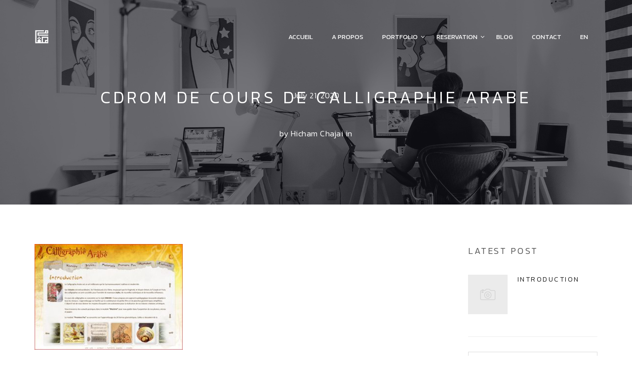

--- FILE ---
content_type: text/html; charset=UTF-8
request_url: https://www.coursdecalligraphie.com/demo-02/
body_size: 11708
content:
<!DOCTYPE html>
<html dir="ltr" lang="en-US"
	prefix="og: https://ogp.me/ns#" >
<head>
	<!-- Global site tag (gtag.js) - Google Analytics -->
<script async src="https://www.googletagmanager.com/gtag/js?id=UA-117372429-1"></script>
<script>
  window.dataLayer = window.dataLayer || [];
  function gtag(){dataLayer.push(arguments);}
  gtag('js', new Date());

  gtag('config', 'UA-117372429-1');
</script>
	<meta name="google-site-verification" content="uRbksis5BpEul2wJhZNfvr28IHQlbsVt8sZijeU6oMQ" />
  <meta charset="UTF-8">
  <meta name="viewport" content="width=device-width, initial-scale=1.0">
  <link rel="profile" href="http://gmpg.org/xfn/11">
	<link rel="pingback" href="https://www.coursdecalligraphie.com/xmlrpc.php">
      <link rel="apple-touch-icon" sizes="144x144" href="http://www.coursdecalligraphie.com/wp-content/uploads/2020/07/logo-white.png" />  <title>CDrom de cours de Calligraphie Arabe |</title>

		<!-- All in One SEO 4.3.2 - aioseo.com -->
		<meta name="description" content="CDrom de cours de Calligraphie Arabe" />
		<meta name="robots" content="max-image-preview:large" />
		<link rel="canonical" href="https://www.coursdecalligraphie.com/demo-02/" />
		<meta name="generator" content="All in One SEO (AIOSEO) 4.3.2 " />
		<meta property="og:locale" content="en_US" />
		<meta property="og:site_name" content="|" />
		<meta property="og:type" content="article" />
		<meta property="og:title" content="CDrom de cours de Calligraphie Arabe |" />
		<meta property="og:url" content="https://www.coursdecalligraphie.com/demo-02/" />
		<meta property="article:published_time" content="2020-07-21T09:04:03+00:00" />
		<meta property="article:modified_time" content="2020-07-31T12:02:35+00:00" />
		<meta name="twitter:card" content="summary" />
		<meta name="twitter:title" content="CDrom de cours de Calligraphie Arabe |" />
		<script type="application/ld+json" class="aioseo-schema">
			{"@context":"https:\/\/schema.org","@graph":[{"@type":"BreadcrumbList","@id":"https:\/\/www.coursdecalligraphie.com\/demo-02\/#breadcrumblist","itemListElement":[{"@type":"ListItem","@id":"https:\/\/www.coursdecalligraphie.com\/#listItem","position":1,"item":{"@type":"WebPage","@id":"https:\/\/www.coursdecalligraphie.com\/","name":"Home","description":"Apprendre la Calligraphie Arabe en pr\u00e9sentiel ou en ligne. Progr\u00e8s solides et rapides. Tous niveaux. Les d\u00e9butants sont bienvenus. Enseignement individualis\u00e9.","url":"https:\/\/www.coursdecalligraphie.com\/"},"nextItem":"https:\/\/www.coursdecalligraphie.com\/demo-02\/#listItem"},{"@type":"ListItem","@id":"https:\/\/www.coursdecalligraphie.com\/demo-02\/#listItem","position":2,"item":{"@type":"WebPage","@id":"https:\/\/www.coursdecalligraphie.com\/demo-02\/","name":"CDrom de cours de Calligraphie Arabe","description":"CDrom de cours de Calligraphie Arabe","url":"https:\/\/www.coursdecalligraphie.com\/demo-02\/"},"previousItem":"https:\/\/www.coursdecalligraphie.com\/#listItem"}]},{"@type":"ItemPage","@id":"https:\/\/www.coursdecalligraphie.com\/demo-02\/#itempage","url":"https:\/\/www.coursdecalligraphie.com\/demo-02\/","name":"CDrom de cours de Calligraphie Arabe |","description":"CDrom de cours de Calligraphie Arabe","inLanguage":"en-US","isPartOf":{"@id":"https:\/\/www.coursdecalligraphie.com\/#website"},"breadcrumb":{"@id":"https:\/\/www.coursdecalligraphie.com\/demo-02\/#breadcrumblist"},"author":{"@id":"https:\/\/www.coursdecalligraphie.com\/author\/chajairocketmail-com\/#author"},"creator":{"@id":"https:\/\/www.coursdecalligraphie.com\/author\/chajairocketmail-com\/#author"},"datePublished":"2020-07-21T09:04:03+00:00","dateModified":"2020-07-31T12:02:35+00:00"},{"@type":"Organization","@id":"https:\/\/www.coursdecalligraphie.com\/#organization","url":"https:\/\/www.coursdecalligraphie.com\/"},{"@type":"Person","@id":"https:\/\/www.coursdecalligraphie.com\/author\/chajairocketmail-com\/#author","url":"https:\/\/www.coursdecalligraphie.com\/author\/chajairocketmail-com\/","name":"Hicham Chajai","image":{"@type":"ImageObject","@id":"https:\/\/www.coursdecalligraphie.com\/demo-02\/#authorImage","url":"https:\/\/secure.gravatar.com\/avatar\/aaeefc733e0df99afc52abe3fddcbd5c?s=96&d=mm&r=g","width":96,"height":96,"caption":"Hicham Chajai"}},{"@type":"WebSite","@id":"https:\/\/www.coursdecalligraphie.com\/#website","url":"https:\/\/www.coursdecalligraphie.com\/","inLanguage":"en-US","publisher":{"@id":"https:\/\/www.coursdecalligraphie.com\/#organization"}}]}
		</script>
		<script type="text/javascript" >
			window.ga=window.ga||function(){(ga.q=ga.q||[]).push(arguments)};ga.l=+new Date;
			ga('create', "UA-117372429-1", 'auto');
			ga('send', 'pageview');
		</script>
		<script async src="https://www.google-analytics.com/analytics.js"></script>
		<!-- All in One SEO -->

<link rel='dns-prefetch' href='//platform-api.sharethis.com' />
<link rel='dns-prefetch' href='//fonts.googleapis.com' />
<link rel="alternate" type="application/rss+xml" title=" &raquo; Feed" href="https://www.coursdecalligraphie.com/feed/" />
<link rel="alternate" type="application/rss+xml" title=" &raquo; Comments Feed" href="https://www.coursdecalligraphie.com/comments/feed/" />
<link rel="alternate" type="application/rss+xml" title=" &raquo; CDrom de cours de Calligraphie Arabe Comments Feed" href="https://www.coursdecalligraphie.com/feed/?attachment_id=2781" />
<script type="text/javascript">
window._wpemojiSettings = {"baseUrl":"https:\/\/s.w.org\/images\/core\/emoji\/14.0.0\/72x72\/","ext":".png","svgUrl":"https:\/\/s.w.org\/images\/core\/emoji\/14.0.0\/svg\/","svgExt":".svg","source":{"concatemoji":"https:\/\/www.coursdecalligraphie.com\/wp-includes\/js\/wp-emoji-release.min.js?ver=6.1.9"}};
/*! This file is auto-generated */
!function(e,a,t){var n,r,o,i=a.createElement("canvas"),p=i.getContext&&i.getContext("2d");function s(e,t){var a=String.fromCharCode,e=(p.clearRect(0,0,i.width,i.height),p.fillText(a.apply(this,e),0,0),i.toDataURL());return p.clearRect(0,0,i.width,i.height),p.fillText(a.apply(this,t),0,0),e===i.toDataURL()}function c(e){var t=a.createElement("script");t.src=e,t.defer=t.type="text/javascript",a.getElementsByTagName("head")[0].appendChild(t)}for(o=Array("flag","emoji"),t.supports={everything:!0,everythingExceptFlag:!0},r=0;r<o.length;r++)t.supports[o[r]]=function(e){if(p&&p.fillText)switch(p.textBaseline="top",p.font="600 32px Arial",e){case"flag":return s([127987,65039,8205,9895,65039],[127987,65039,8203,9895,65039])?!1:!s([55356,56826,55356,56819],[55356,56826,8203,55356,56819])&&!s([55356,57332,56128,56423,56128,56418,56128,56421,56128,56430,56128,56423,56128,56447],[55356,57332,8203,56128,56423,8203,56128,56418,8203,56128,56421,8203,56128,56430,8203,56128,56423,8203,56128,56447]);case"emoji":return!s([129777,127995,8205,129778,127999],[129777,127995,8203,129778,127999])}return!1}(o[r]),t.supports.everything=t.supports.everything&&t.supports[o[r]],"flag"!==o[r]&&(t.supports.everythingExceptFlag=t.supports.everythingExceptFlag&&t.supports[o[r]]);t.supports.everythingExceptFlag=t.supports.everythingExceptFlag&&!t.supports.flag,t.DOMReady=!1,t.readyCallback=function(){t.DOMReady=!0},t.supports.everything||(n=function(){t.readyCallback()},a.addEventListener?(a.addEventListener("DOMContentLoaded",n,!1),e.addEventListener("load",n,!1)):(e.attachEvent("onload",n),a.attachEvent("onreadystatechange",function(){"complete"===a.readyState&&t.readyCallback()})),(e=t.source||{}).concatemoji?c(e.concatemoji):e.wpemoji&&e.twemoji&&(c(e.twemoji),c(e.wpemoji)))}(window,document,window._wpemojiSettings);
</script>
<style type="text/css">
img.wp-smiley,
img.emoji {
	display: inline !important;
	border: none !important;
	box-shadow: none !important;
	height: 1em !important;
	width: 1em !important;
	margin: 0 0.07em !important;
	vertical-align: -0.1em !important;
	background: none !important;
	padding: 0 !important;
}
</style>
	<link rel='stylesheet' id='sgr-css' href='https://www.coursdecalligraphie.com/wp-content/plugins/simple-google-recaptcha/sgr.css?ver=1678956487' type='text/css' media='all' />
<link rel='stylesheet' id='wp-block-library-css' href='https://www.coursdecalligraphie.com/wp-includes/css/dist/block-library/style.min.css?ver=6.1.9' type='text/css' media='all' />
<link rel='stylesheet' id='classic-theme-styles-css' href='https://www.coursdecalligraphie.com/wp-includes/css/classic-themes.min.css?ver=1' type='text/css' media='all' />
<style id='global-styles-inline-css' type='text/css'>
body{--wp--preset--color--black: #000000;--wp--preset--color--cyan-bluish-gray: #abb8c3;--wp--preset--color--white: #ffffff;--wp--preset--color--pale-pink: #f78da7;--wp--preset--color--vivid-red: #cf2e2e;--wp--preset--color--luminous-vivid-orange: #ff6900;--wp--preset--color--luminous-vivid-amber: #fcb900;--wp--preset--color--light-green-cyan: #7bdcb5;--wp--preset--color--vivid-green-cyan: #00d084;--wp--preset--color--pale-cyan-blue: #8ed1fc;--wp--preset--color--vivid-cyan-blue: #0693e3;--wp--preset--color--vivid-purple: #9b51e0;--wp--preset--gradient--vivid-cyan-blue-to-vivid-purple: linear-gradient(135deg,rgba(6,147,227,1) 0%,rgb(155,81,224) 100%);--wp--preset--gradient--light-green-cyan-to-vivid-green-cyan: linear-gradient(135deg,rgb(122,220,180) 0%,rgb(0,208,130) 100%);--wp--preset--gradient--luminous-vivid-amber-to-luminous-vivid-orange: linear-gradient(135deg,rgba(252,185,0,1) 0%,rgba(255,105,0,1) 100%);--wp--preset--gradient--luminous-vivid-orange-to-vivid-red: linear-gradient(135deg,rgba(255,105,0,1) 0%,rgb(207,46,46) 100%);--wp--preset--gradient--very-light-gray-to-cyan-bluish-gray: linear-gradient(135deg,rgb(238,238,238) 0%,rgb(169,184,195) 100%);--wp--preset--gradient--cool-to-warm-spectrum: linear-gradient(135deg,rgb(74,234,220) 0%,rgb(151,120,209) 20%,rgb(207,42,186) 40%,rgb(238,44,130) 60%,rgb(251,105,98) 80%,rgb(254,248,76) 100%);--wp--preset--gradient--blush-light-purple: linear-gradient(135deg,rgb(255,206,236) 0%,rgb(152,150,240) 100%);--wp--preset--gradient--blush-bordeaux: linear-gradient(135deg,rgb(254,205,165) 0%,rgb(254,45,45) 50%,rgb(107,0,62) 100%);--wp--preset--gradient--luminous-dusk: linear-gradient(135deg,rgb(255,203,112) 0%,rgb(199,81,192) 50%,rgb(65,88,208) 100%);--wp--preset--gradient--pale-ocean: linear-gradient(135deg,rgb(255,245,203) 0%,rgb(182,227,212) 50%,rgb(51,167,181) 100%);--wp--preset--gradient--electric-grass: linear-gradient(135deg,rgb(202,248,128) 0%,rgb(113,206,126) 100%);--wp--preset--gradient--midnight: linear-gradient(135deg,rgb(2,3,129) 0%,rgb(40,116,252) 100%);--wp--preset--duotone--dark-grayscale: url('#wp-duotone-dark-grayscale');--wp--preset--duotone--grayscale: url('#wp-duotone-grayscale');--wp--preset--duotone--purple-yellow: url('#wp-duotone-purple-yellow');--wp--preset--duotone--blue-red: url('#wp-duotone-blue-red');--wp--preset--duotone--midnight: url('#wp-duotone-midnight');--wp--preset--duotone--magenta-yellow: url('#wp-duotone-magenta-yellow');--wp--preset--duotone--purple-green: url('#wp-duotone-purple-green');--wp--preset--duotone--blue-orange: url('#wp-duotone-blue-orange');--wp--preset--font-size--small: 13px;--wp--preset--font-size--medium: 20px;--wp--preset--font-size--large: 36px;--wp--preset--font-size--x-large: 42px;--wp--preset--spacing--20: 0.44rem;--wp--preset--spacing--30: 0.67rem;--wp--preset--spacing--40: 1rem;--wp--preset--spacing--50: 1.5rem;--wp--preset--spacing--60: 2.25rem;--wp--preset--spacing--70: 3.38rem;--wp--preset--spacing--80: 5.06rem;}:where(.is-layout-flex){gap: 0.5em;}body .is-layout-flow > .alignleft{float: left;margin-inline-start: 0;margin-inline-end: 2em;}body .is-layout-flow > .alignright{float: right;margin-inline-start: 2em;margin-inline-end: 0;}body .is-layout-flow > .aligncenter{margin-left: auto !important;margin-right: auto !important;}body .is-layout-constrained > .alignleft{float: left;margin-inline-start: 0;margin-inline-end: 2em;}body .is-layout-constrained > .alignright{float: right;margin-inline-start: 2em;margin-inline-end: 0;}body .is-layout-constrained > .aligncenter{margin-left: auto !important;margin-right: auto !important;}body .is-layout-constrained > :where(:not(.alignleft):not(.alignright):not(.alignfull)){max-width: var(--wp--style--global--content-size);margin-left: auto !important;margin-right: auto !important;}body .is-layout-constrained > .alignwide{max-width: var(--wp--style--global--wide-size);}body .is-layout-flex{display: flex;}body .is-layout-flex{flex-wrap: wrap;align-items: center;}body .is-layout-flex > *{margin: 0;}:where(.wp-block-columns.is-layout-flex){gap: 2em;}.has-black-color{color: var(--wp--preset--color--black) !important;}.has-cyan-bluish-gray-color{color: var(--wp--preset--color--cyan-bluish-gray) !important;}.has-white-color{color: var(--wp--preset--color--white) !important;}.has-pale-pink-color{color: var(--wp--preset--color--pale-pink) !important;}.has-vivid-red-color{color: var(--wp--preset--color--vivid-red) !important;}.has-luminous-vivid-orange-color{color: var(--wp--preset--color--luminous-vivid-orange) !important;}.has-luminous-vivid-amber-color{color: var(--wp--preset--color--luminous-vivid-amber) !important;}.has-light-green-cyan-color{color: var(--wp--preset--color--light-green-cyan) !important;}.has-vivid-green-cyan-color{color: var(--wp--preset--color--vivid-green-cyan) !important;}.has-pale-cyan-blue-color{color: var(--wp--preset--color--pale-cyan-blue) !important;}.has-vivid-cyan-blue-color{color: var(--wp--preset--color--vivid-cyan-blue) !important;}.has-vivid-purple-color{color: var(--wp--preset--color--vivid-purple) !important;}.has-black-background-color{background-color: var(--wp--preset--color--black) !important;}.has-cyan-bluish-gray-background-color{background-color: var(--wp--preset--color--cyan-bluish-gray) !important;}.has-white-background-color{background-color: var(--wp--preset--color--white) !important;}.has-pale-pink-background-color{background-color: var(--wp--preset--color--pale-pink) !important;}.has-vivid-red-background-color{background-color: var(--wp--preset--color--vivid-red) !important;}.has-luminous-vivid-orange-background-color{background-color: var(--wp--preset--color--luminous-vivid-orange) !important;}.has-luminous-vivid-amber-background-color{background-color: var(--wp--preset--color--luminous-vivid-amber) !important;}.has-light-green-cyan-background-color{background-color: var(--wp--preset--color--light-green-cyan) !important;}.has-vivid-green-cyan-background-color{background-color: var(--wp--preset--color--vivid-green-cyan) !important;}.has-pale-cyan-blue-background-color{background-color: var(--wp--preset--color--pale-cyan-blue) !important;}.has-vivid-cyan-blue-background-color{background-color: var(--wp--preset--color--vivid-cyan-blue) !important;}.has-vivid-purple-background-color{background-color: var(--wp--preset--color--vivid-purple) !important;}.has-black-border-color{border-color: var(--wp--preset--color--black) !important;}.has-cyan-bluish-gray-border-color{border-color: var(--wp--preset--color--cyan-bluish-gray) !important;}.has-white-border-color{border-color: var(--wp--preset--color--white) !important;}.has-pale-pink-border-color{border-color: var(--wp--preset--color--pale-pink) !important;}.has-vivid-red-border-color{border-color: var(--wp--preset--color--vivid-red) !important;}.has-luminous-vivid-orange-border-color{border-color: var(--wp--preset--color--luminous-vivid-orange) !important;}.has-luminous-vivid-amber-border-color{border-color: var(--wp--preset--color--luminous-vivid-amber) !important;}.has-light-green-cyan-border-color{border-color: var(--wp--preset--color--light-green-cyan) !important;}.has-vivid-green-cyan-border-color{border-color: var(--wp--preset--color--vivid-green-cyan) !important;}.has-pale-cyan-blue-border-color{border-color: var(--wp--preset--color--pale-cyan-blue) !important;}.has-vivid-cyan-blue-border-color{border-color: var(--wp--preset--color--vivid-cyan-blue) !important;}.has-vivid-purple-border-color{border-color: var(--wp--preset--color--vivid-purple) !important;}.has-vivid-cyan-blue-to-vivid-purple-gradient-background{background: var(--wp--preset--gradient--vivid-cyan-blue-to-vivid-purple) !important;}.has-light-green-cyan-to-vivid-green-cyan-gradient-background{background: var(--wp--preset--gradient--light-green-cyan-to-vivid-green-cyan) !important;}.has-luminous-vivid-amber-to-luminous-vivid-orange-gradient-background{background: var(--wp--preset--gradient--luminous-vivid-amber-to-luminous-vivid-orange) !important;}.has-luminous-vivid-orange-to-vivid-red-gradient-background{background: var(--wp--preset--gradient--luminous-vivid-orange-to-vivid-red) !important;}.has-very-light-gray-to-cyan-bluish-gray-gradient-background{background: var(--wp--preset--gradient--very-light-gray-to-cyan-bluish-gray) !important;}.has-cool-to-warm-spectrum-gradient-background{background: var(--wp--preset--gradient--cool-to-warm-spectrum) !important;}.has-blush-light-purple-gradient-background{background: var(--wp--preset--gradient--blush-light-purple) !important;}.has-blush-bordeaux-gradient-background{background: var(--wp--preset--gradient--blush-bordeaux) !important;}.has-luminous-dusk-gradient-background{background: var(--wp--preset--gradient--luminous-dusk) !important;}.has-pale-ocean-gradient-background{background: var(--wp--preset--gradient--pale-ocean) !important;}.has-electric-grass-gradient-background{background: var(--wp--preset--gradient--electric-grass) !important;}.has-midnight-gradient-background{background: var(--wp--preset--gradient--midnight) !important;}.has-small-font-size{font-size: var(--wp--preset--font-size--small) !important;}.has-medium-font-size{font-size: var(--wp--preset--font-size--medium) !important;}.has-large-font-size{font-size: var(--wp--preset--font-size--large) !important;}.has-x-large-font-size{font-size: var(--wp--preset--font-size--x-large) !important;}
.wp-block-navigation a:where(:not(.wp-element-button)){color: inherit;}
:where(.wp-block-columns.is-layout-flex){gap: 2em;}
.wp-block-pullquote{font-size: 1.5em;line-height: 1.6;}
</style>
<link rel='stylesheet' id='siliconfolio-css' href='https://www.coursdecalligraphie.com/wp-content/plugins/pheromone-portfolio/framework/css/style.css?ver=6.1.9' type='text/css' media='all' />
<link rel='stylesheet' id='pheromone_vegas-css' href='https://www.coursdecalligraphie.com/wp-content/plugins/pheromone-shortcodes/vc_extend/vegas.min.css?ver=1' type='text/css' media='all' />
<link rel='stylesheet' id='pheromone_vc_style-css' href='https://www.coursdecalligraphie.com/wp-content/plugins/pheromone-shortcodes/vc_extend/vc.css?ver=1' type='text/css' media='all' />
<!--[if lt IE 9]>
<link rel='stylesheet' id='vc_lte_ie9-css' href='https://www.coursdecalligraphie.com/wp-content/plugins/js_composer/assets/css/vc_lte_ie9.min.css?ver=6.0.3' type='text/css' media='screen' />
<![endif]-->
<link rel='stylesheet' id='bootstrap-css' href='https://www.coursdecalligraphie.com/wp-content/themes/pheromone/assets/css/bootstrap.css?ver=1.2.9' type='text/css' media='all' />
<link rel='stylesheet' id='pheromone-fonts-css' href='https://fonts.googleapis.com/css?family=Open+Sans%3A400%2C300%2C600%2C700%2C800%7CKanit%3A400%2C200%2C100%2C300%2C500%2C600%2C700%2C800%2C900%7CGreat+Vibes&#038;subset=latin%2Clatin-ext' type='text/css' media='all' />
<link rel='stylesheet' id='pheromone-style-css' href='https://www.coursdecalligraphie.com/wp-content/themes/pheromone/style.css?ver=1.2.9' type='text/css' media='all' />
<link rel='stylesheet' id='pheromone-style-css-css' href='https://www.coursdecalligraphie.com/wp-content/themes/pheromone/assets/css/theme-style.css?ver=1.2.9' type='text/css' media='all' />
<link rel='stylesheet' id='fontawesome-icons-css' href='https://www.coursdecalligraphie.com/wp-content/themes/pheromone/assets/css/font-awesome.min.css?ver=1.2.9' type='text/css' media='all' />
<link rel='stylesheet' id='ionicons-icons-css' href='https://www.coursdecalligraphie.com/wp-content/themes/pheromone/assets/css/ionicons.min.css?ver=1.2.9' type='text/css' media='all' />
<link rel='stylesheet' id='owl-carousel-css' href='https://www.coursdecalligraphie.com/wp-content/themes/pheromone/assets/css/owl.carousel.css?ver=1.2.9' type='text/css' media='all' />
<link rel='stylesheet' id='swipebox-css' href='https://www.coursdecalligraphie.com/wp-content/themes/pheromone/assets/css/swipebox.css?ver=1.2.9' type='text/css' media='all' />
<link rel='stylesheet' id='animate-css' href='https://www.coursdecalligraphie.com/wp-content/themes/pheromone/assets/css/animate.css?ver=1.2.9' type='text/css' media='all' />
<link rel='stylesheet' id='pheromone-woocommerce-css' href='https://www.coursdecalligraphie.com/wp-content/themes/pheromone/assets/css/woocommerce.css?ver=1.2.9' type='text/css' media='all' />
<link rel='stylesheet' id='pheromone-responsive-css' href='https://www.coursdecalligraphie.com/wp-content/themes/pheromone/assets/css/responsive.css?ver=1.2.9' type='text/css' media='all' />
<style id='pheromone-responsive-inline-css' type='text/css'>
.scroll-top { background-color: #d3bd98}
.navbar-nav ul.sm-nowrap .current-menu-ancestor > a  { color: #d3bd98}
.share-class a.active-menu { color: #d3bd98 !important}
.navbar-nav ul.sm-nowrap .current-menu-ancestor li.current-menu-item a { color: #d3bd98}
.navbar-nav ul.sm-nowrap li.current-menu-item > a { color: #d3bd98}
.burger_pheromone_menu_overlay_normal .burger_pheromone_main_menu .current-menu-parent > a, .burger_pheromone_menu_overlay_normal .burger_pheromone_main_menu .current-page-parent > a, .burger_pheromone_menu_overlay_normal .burger_pheromone_main_menu .current_page_parent > a { color: #d3bd98}
.burger_pheromone_menu_overlay_normal .burger_pheromone_main_menu li.menu-item-has-children > a.sub-active { color: #d3bd98}
.burger_pheromone_menu_overlay_normal li.current-menu-item > a,.burger_pheromone_menu_overlay_normal li.current-page-item > a { color: #d3bd98}
.menu-transparent .navbar.top-nav-collapse .nav > li > a.active-menu { color: #d3bd98 !important;}
#status { background: #d3bd98}
.intro-body h1,.intro-body h2,.intro-body h3,.intro-body h4,.intro-body h5,.intro-body h6 { color: #ffffff}
.tag-body h1,.tag-body h2,.tag-body h3,.tag-body h4,.tag-body h5,.tag-body h6 { color: #ffffff}
.breadcrumbs, .breadcrumbs a, .breadcrumbs span { color: #ffffff}
.menu-transparent .navbar .nav > li > a { color: #ffffff}
.tag_line_image .tag_line_author, .tag_line_image .tag_line_author a { color: #ffffff}
.tag_line_image .tag_line_date { color: #ffffff}
.intro-body .icon-big { color: #ffffff} 
/* Custom CSS END */
</style>
<script type='text/javascript' id='sgr-js-extra'>
/* <![CDATA[ */
var sgr = {"sgr_site_key":"6LeJ_GMfAAAAAKdUDZaFkO86GLIZIGgqOg8PuwHx"};
/* ]]> */
</script>
<script type='text/javascript' src='https://www.coursdecalligraphie.com/wp-content/plugins/simple-google-recaptcha/sgr.js?ver=1678956487' id='sgr-js'></script>
<script type='text/javascript' src='https://www.coursdecalligraphie.com/wp-includes/js/jquery/jquery.min.js?ver=3.6.1' id='jquery-core-js'></script>
<script type='text/javascript' src='https://www.coursdecalligraphie.com/wp-includes/js/jquery/jquery-migrate.min.js?ver=3.3.2' id='jquery-migrate-js'></script>
<script type='text/javascript' src='//platform-api.sharethis.com/js/sharethis.js#source=googleanalytics-wordpress#product=ga&#038;property=5f7b079758d3aa0012f57575' id='googleanalytics-platform-sharethis-js'></script>
<link rel="https://api.w.org/" href="https://www.coursdecalligraphie.com/wp-json/" /><link rel="alternate" type="application/json" href="https://www.coursdecalligraphie.com/wp-json/wp/v2/media/2781" /><link rel="EditURI" type="application/rsd+xml" title="RSD" href="https://www.coursdecalligraphie.com/xmlrpc.php?rsd" />
<link rel="wlwmanifest" type="application/wlwmanifest+xml" href="https://www.coursdecalligraphie.com/wp-includes/wlwmanifest.xml" />
<meta name="generator" content="WordPress 6.1.9" />
<link rel='shortlink' href='https://www.coursdecalligraphie.com/?p=2781' />
<link rel="alternate" type="application/json+oembed" href="https://www.coursdecalligraphie.com/wp-json/oembed/1.0/embed?url=https%3A%2F%2Fwww.coursdecalligraphie.com%2Fdemo-02%2F" />
<link rel="alternate" type="text/xml+oembed" href="https://www.coursdecalligraphie.com/wp-json/oembed/1.0/embed?url=https%3A%2F%2Fwww.coursdecalligraphie.com%2Fdemo-02%2F&#038;format=xml" />
<script>
(function() {
	(function (i, s, o, g, r, a, m) {
		i['GoogleAnalyticsObject'] = r;
		i[r] = i[r] || function () {
				(i[r].q = i[r].q || []).push(arguments)
			}, i[r].l = 1 * new Date();
		a = s.createElement(o),
			m = s.getElementsByTagName(o)[0];
		a.async = 1;
		a.src = g;
		m.parentNode.insertBefore(a, m)
	})(window, document, 'script', 'https://google-analytics.com/analytics.js', 'ga');

	ga('create', 'UA-16718420-1', 'auto');
			ga('send', 'pageview');
	})();
</script>
<meta name="generator" content="Powered by WPBakery Page Builder - drag and drop page builder for WordPress."/>
<link rel="icon" href="https://www.coursdecalligraphie.com/wp-content/uploads/2020/02/cropped-logo-1-32x32.png" sizes="32x32" />
<link rel="icon" href="https://www.coursdecalligraphie.com/wp-content/uploads/2020/02/cropped-logo-1-192x192.png" sizes="192x192" />
<link rel="apple-touch-icon" href="https://www.coursdecalligraphie.com/wp-content/uploads/2020/02/cropped-logo-1-180x180.png" />
<meta name="msapplication-TileImage" content="https://www.coursdecalligraphie.com/wp-content/uploads/2020/02/cropped-logo-1-270x270.png" />
		<style type="text/css" id="wp-custom-css">
			.dis_no{
	display:none;
}
li#field_1_7 h2 {
    letter-spacing: 1px !important;
    text-transform: capitalize !important;
	font-size:20px !important;
	margin-top:20px;
}
li#field_1_29 label.gfield_label {
    letter-spacing: 1px !important;
    text-transform: capitalize !important;
    font-size: 20px !important;
    font-weight: 400 !important;
}
.bk_frm li#field_1_29 {
    margin-bottom: 40px;
    margin-top: 0px;
}
.bk_frm select {
    border-color: #ddd !important;
}
.gform_wrapper textarea.small {
    width: 80% !important;
}
.bk_frm .gf_middle_third {
    width: 23% !important;
}
.classic.wow.fadeInDown.animated {
 font-size: 80px;
}

.classic.wow.fadeInUp.animated {
 font-size: 80px;
}

.wow.fadeInUp.animated {
 font-size: 16px;
}

.wow.fadeInDown.animated {
 font-size: 16px;
}

#meta-2 {
 display:none;
}

.pager {
 display:none;
}

.breadcrumbs {
 margin-bottom: -2000px;
}


.tag_line_title {
 margin-top: -60px;
}

h2.normal-font {
    font-family: Kanit;
    font-size: 16px;
    font-weight: 200;
    letter-spacing: 0.03em;
    line-height: 1.7;
    text-transform: none;
    color: #555;
	  margin-bottom: 0px;
}
h2.custom-font {
    font-family: Kanit !important;
    font-size: 18px !important;
    font-weight: 300 !important;
}
p.normal-heading {
    font-family: Kanit;
    font-size: 24px;
    font-weight: 300;
    letter-spacing: 0.18em;
    line-height: 1.5;
    text-transform: uppercase;
   }
form#gform_3 input {
    width: 100% !important;
}
#gform_3 .name_first label {
    display: none !important;
}
/*------calendar page-------*/
.cal-event p{margin:0 !important; text-transform: uppercase;}
.cal-event h4 {
    margin: 0 0 10px !important;
}
.cal-event .vc_custom_1598086904204 {
    border: 1px solid #000;
}
.cal-event .vc_column-inner.vc_custom_1598086892798 {
    border: 1px solid #000;
}

.cal-event .vc_column-inner.vc_custom_1598086899455{
    border: 1px solid #000;
}
.workshop .vc_column-inner {
    border: 1px solid #000;
}
/*-----homepage social icons----*/
.hm-smic ul {
    text-align: center;
    margin: 0 !important;
    padding: 0 !important;
}
.hm-smic a, .hm-smic li, .hm-smic li img {
    width: 30px !important;
    height: 30px !important;
}
.hm-smic li{
display: inline-block !important;
    margin: 0 !important;
    padding: 0 !important;
    background: none !important;
    background-image: none !important;
    border: none !important;
    box-shadow: none !important;
    list-style-type: none !important;
    -webkit-user-select: none;
    -moz-user-select: none;
	margin: 5px !important;
	}
@media(max-width:980px){
	.vc_column-inner.vc_custom_1595410493952 {
    padding-top: 50px !important;
}
	.bk_frm .gf_middle_third {
    width: 100% !important;
}
	.gform_wrapper textarea.small {
    width: 100% !important;
}
}		</style>
		<style id="kirki-inline-styles">body{font-family:Kanit;font-size:16px;font-weight:200;letter-spacing:0.03em;line-height:1.7;text-transform:none;color:#555;}h1{font-family:Kanit;font-size:36px;font-weight:300;letter-spacing:0.18em;line-height:1.5;text-transform:uppercase;}h2{font-family:Kanit;font-size:30px;font-weight:300;letter-spacing:0.18em;line-height:1.5;text-transform:uppercase;}h3{font-family:Kanit;font-size:24px;font-weight:300;letter-spacing:0.18em;line-height:1.5;text-transform:uppercase;}h4{font-family:Kanit;font-size:18px;font-weight:300;letter-spacing:0.18em;line-height:1.5;text-transform:uppercase;}h5{font-family:Kanit;font-size:14px;font-weight:300;letter-spacing:0.18em;line-height:1.5;text-transform:uppercase;}h6{font-family:Kanit;font-size:12px;font-weight:300;letter-spacing:0.18em;line-height:1.5;text-transform:uppercase;}.signature_vc, blockquote cite a, .classic{font-family:Great Vibes;font-size:30px;font-weight:400;letter-spacing:0.02em;line-height:1.5;text-transform:capitalize;}/* thai */
@font-face {
  font-family: 'Kanit';
  font-style: normal;
  font-weight: 200;
  font-display: swap;
  src: url(https://www.coursdecalligraphie.com/wp-content/fonts/kanit/font) format('woff');
  unicode-range: U+02D7, U+0303, U+0331, U+0E01-0E5B, U+200C-200D, U+25CC;
}
/* vietnamese */
@font-face {
  font-family: 'Kanit';
  font-style: normal;
  font-weight: 200;
  font-display: swap;
  src: url(https://www.coursdecalligraphie.com/wp-content/fonts/kanit/font) format('woff');
  unicode-range: U+0102-0103, U+0110-0111, U+0128-0129, U+0168-0169, U+01A0-01A1, U+01AF-01B0, U+0300-0301, U+0303-0304, U+0308-0309, U+0323, U+0329, U+1EA0-1EF9, U+20AB;
}
/* latin-ext */
@font-face {
  font-family: 'Kanit';
  font-style: normal;
  font-weight: 200;
  font-display: swap;
  src: url(https://www.coursdecalligraphie.com/wp-content/fonts/kanit/font) format('woff');
  unicode-range: U+0100-02BA, U+02BD-02C5, U+02C7-02CC, U+02CE-02D7, U+02DD-02FF, U+0304, U+0308, U+0329, U+1D00-1DBF, U+1E00-1E9F, U+1EF2-1EFF, U+2020, U+20A0-20AB, U+20AD-20C0, U+2113, U+2C60-2C7F, U+A720-A7FF;
}
/* latin */
@font-face {
  font-family: 'Kanit';
  font-style: normal;
  font-weight: 200;
  font-display: swap;
  src: url(https://www.coursdecalligraphie.com/wp-content/fonts/kanit/font) format('woff');
  unicode-range: U+0000-00FF, U+0131, U+0152-0153, U+02BB-02BC, U+02C6, U+02DA, U+02DC, U+0304, U+0308, U+0329, U+2000-206F, U+20AC, U+2122, U+2191, U+2193, U+2212, U+2215, U+FEFF, U+FFFD;
}
/* thai */
@font-face {
  font-family: 'Kanit';
  font-style: normal;
  font-weight: 300;
  font-display: swap;
  src: url(https://www.coursdecalligraphie.com/wp-content/fonts/kanit/font) format('woff');
  unicode-range: U+02D7, U+0303, U+0331, U+0E01-0E5B, U+200C-200D, U+25CC;
}
/* vietnamese */
@font-face {
  font-family: 'Kanit';
  font-style: normal;
  font-weight: 300;
  font-display: swap;
  src: url(https://www.coursdecalligraphie.com/wp-content/fonts/kanit/font) format('woff');
  unicode-range: U+0102-0103, U+0110-0111, U+0128-0129, U+0168-0169, U+01A0-01A1, U+01AF-01B0, U+0300-0301, U+0303-0304, U+0308-0309, U+0323, U+0329, U+1EA0-1EF9, U+20AB;
}
/* latin-ext */
@font-face {
  font-family: 'Kanit';
  font-style: normal;
  font-weight: 300;
  font-display: swap;
  src: url(https://www.coursdecalligraphie.com/wp-content/fonts/kanit/font) format('woff');
  unicode-range: U+0100-02BA, U+02BD-02C5, U+02C7-02CC, U+02CE-02D7, U+02DD-02FF, U+0304, U+0308, U+0329, U+1D00-1DBF, U+1E00-1E9F, U+1EF2-1EFF, U+2020, U+20A0-20AB, U+20AD-20C0, U+2113, U+2C60-2C7F, U+A720-A7FF;
}
/* latin */
@font-face {
  font-family: 'Kanit';
  font-style: normal;
  font-weight: 300;
  font-display: swap;
  src: url(https://www.coursdecalligraphie.com/wp-content/fonts/kanit/font) format('woff');
  unicode-range: U+0000-00FF, U+0131, U+0152-0153, U+02BB-02BC, U+02C6, U+02DA, U+02DC, U+0304, U+0308, U+0329, U+2000-206F, U+20AC, U+2122, U+2191, U+2193, U+2212, U+2215, U+FEFF, U+FFFD;
}/* cyrillic-ext */
@font-face {
  font-family: 'Great Vibes';
  font-style: normal;
  font-weight: 400;
  font-display: swap;
  src: url(https://www.coursdecalligraphie.com/wp-content/fonts/great-vibes/font) format('woff');
  unicode-range: U+0460-052F, U+1C80-1C8A, U+20B4, U+2DE0-2DFF, U+A640-A69F, U+FE2E-FE2F;
}
/* cyrillic */
@font-face {
  font-family: 'Great Vibes';
  font-style: normal;
  font-weight: 400;
  font-display: swap;
  src: url(https://www.coursdecalligraphie.com/wp-content/fonts/great-vibes/font) format('woff');
  unicode-range: U+0301, U+0400-045F, U+0490-0491, U+04B0-04B1, U+2116;
}
/* greek-ext */
@font-face {
  font-family: 'Great Vibes';
  font-style: normal;
  font-weight: 400;
  font-display: swap;
  src: url(https://www.coursdecalligraphie.com/wp-content/fonts/great-vibes/font) format('woff');
  unicode-range: U+1F00-1FFF;
}
/* vietnamese */
@font-face {
  font-family: 'Great Vibes';
  font-style: normal;
  font-weight: 400;
  font-display: swap;
  src: url(https://www.coursdecalligraphie.com/wp-content/fonts/great-vibes/font) format('woff');
  unicode-range: U+0102-0103, U+0110-0111, U+0128-0129, U+0168-0169, U+01A0-01A1, U+01AF-01B0, U+0300-0301, U+0303-0304, U+0308-0309, U+0323, U+0329, U+1EA0-1EF9, U+20AB;
}
/* latin-ext */
@font-face {
  font-family: 'Great Vibes';
  font-style: normal;
  font-weight: 400;
  font-display: swap;
  src: url(https://www.coursdecalligraphie.com/wp-content/fonts/great-vibes/font) format('woff');
  unicode-range: U+0100-02BA, U+02BD-02C5, U+02C7-02CC, U+02CE-02D7, U+02DD-02FF, U+0304, U+0308, U+0329, U+1D00-1DBF, U+1E00-1E9F, U+1EF2-1EFF, U+2020, U+20A0-20AB, U+20AD-20C0, U+2113, U+2C60-2C7F, U+A720-A7FF;
}
/* latin */
@font-face {
  font-family: 'Great Vibes';
  font-style: normal;
  font-weight: 400;
  font-display: swap;
  src: url(https://www.coursdecalligraphie.com/wp-content/fonts/great-vibes/font) format('woff');
  unicode-range: U+0000-00FF, U+0131, U+0152-0153, U+02BB-02BC, U+02C6, U+02DA, U+02DC, U+0304, U+0308, U+0329, U+2000-206F, U+20AC, U+2122, U+2191, U+2193, U+2212, U+2215, U+FEFF, U+FFFD;
}/* thai */
@font-face {
  font-family: 'Kanit';
  font-style: normal;
  font-weight: 200;
  font-display: swap;
  src: url(https://www.coursdecalligraphie.com/wp-content/fonts/kanit/font) format('woff');
  unicode-range: U+02D7, U+0303, U+0331, U+0E01-0E5B, U+200C-200D, U+25CC;
}
/* vietnamese */
@font-face {
  font-family: 'Kanit';
  font-style: normal;
  font-weight: 200;
  font-display: swap;
  src: url(https://www.coursdecalligraphie.com/wp-content/fonts/kanit/font) format('woff');
  unicode-range: U+0102-0103, U+0110-0111, U+0128-0129, U+0168-0169, U+01A0-01A1, U+01AF-01B0, U+0300-0301, U+0303-0304, U+0308-0309, U+0323, U+0329, U+1EA0-1EF9, U+20AB;
}
/* latin-ext */
@font-face {
  font-family: 'Kanit';
  font-style: normal;
  font-weight: 200;
  font-display: swap;
  src: url(https://www.coursdecalligraphie.com/wp-content/fonts/kanit/font) format('woff');
  unicode-range: U+0100-02BA, U+02BD-02C5, U+02C7-02CC, U+02CE-02D7, U+02DD-02FF, U+0304, U+0308, U+0329, U+1D00-1DBF, U+1E00-1E9F, U+1EF2-1EFF, U+2020, U+20A0-20AB, U+20AD-20C0, U+2113, U+2C60-2C7F, U+A720-A7FF;
}
/* latin */
@font-face {
  font-family: 'Kanit';
  font-style: normal;
  font-weight: 200;
  font-display: swap;
  src: url(https://www.coursdecalligraphie.com/wp-content/fonts/kanit/font) format('woff');
  unicode-range: U+0000-00FF, U+0131, U+0152-0153, U+02BB-02BC, U+02C6, U+02DA, U+02DC, U+0304, U+0308, U+0329, U+2000-206F, U+20AC, U+2122, U+2191, U+2193, U+2212, U+2215, U+FEFF, U+FFFD;
}
/* thai */
@font-face {
  font-family: 'Kanit';
  font-style: normal;
  font-weight: 300;
  font-display: swap;
  src: url(https://www.coursdecalligraphie.com/wp-content/fonts/kanit/font) format('woff');
  unicode-range: U+02D7, U+0303, U+0331, U+0E01-0E5B, U+200C-200D, U+25CC;
}
/* vietnamese */
@font-face {
  font-family: 'Kanit';
  font-style: normal;
  font-weight: 300;
  font-display: swap;
  src: url(https://www.coursdecalligraphie.com/wp-content/fonts/kanit/font) format('woff');
  unicode-range: U+0102-0103, U+0110-0111, U+0128-0129, U+0168-0169, U+01A0-01A1, U+01AF-01B0, U+0300-0301, U+0303-0304, U+0308-0309, U+0323, U+0329, U+1EA0-1EF9, U+20AB;
}
/* latin-ext */
@font-face {
  font-family: 'Kanit';
  font-style: normal;
  font-weight: 300;
  font-display: swap;
  src: url(https://www.coursdecalligraphie.com/wp-content/fonts/kanit/font) format('woff');
  unicode-range: U+0100-02BA, U+02BD-02C5, U+02C7-02CC, U+02CE-02D7, U+02DD-02FF, U+0304, U+0308, U+0329, U+1D00-1DBF, U+1E00-1E9F, U+1EF2-1EFF, U+2020, U+20A0-20AB, U+20AD-20C0, U+2113, U+2C60-2C7F, U+A720-A7FF;
}
/* latin */
@font-face {
  font-family: 'Kanit';
  font-style: normal;
  font-weight: 300;
  font-display: swap;
  src: url(https://www.coursdecalligraphie.com/wp-content/fonts/kanit/font) format('woff');
  unicode-range: U+0000-00FF, U+0131, U+0152-0153, U+02BB-02BC, U+02C6, U+02DA, U+02DC, U+0304, U+0308, U+0329, U+2000-206F, U+20AC, U+2122, U+2191, U+2193, U+2212, U+2215, U+FEFF, U+FFFD;
}/* cyrillic-ext */
@font-face {
  font-family: 'Great Vibes';
  font-style: normal;
  font-weight: 400;
  font-display: swap;
  src: url(https://www.coursdecalligraphie.com/wp-content/fonts/great-vibes/font) format('woff');
  unicode-range: U+0460-052F, U+1C80-1C8A, U+20B4, U+2DE0-2DFF, U+A640-A69F, U+FE2E-FE2F;
}
/* cyrillic */
@font-face {
  font-family: 'Great Vibes';
  font-style: normal;
  font-weight: 400;
  font-display: swap;
  src: url(https://www.coursdecalligraphie.com/wp-content/fonts/great-vibes/font) format('woff');
  unicode-range: U+0301, U+0400-045F, U+0490-0491, U+04B0-04B1, U+2116;
}
/* greek-ext */
@font-face {
  font-family: 'Great Vibes';
  font-style: normal;
  font-weight: 400;
  font-display: swap;
  src: url(https://www.coursdecalligraphie.com/wp-content/fonts/great-vibes/font) format('woff');
  unicode-range: U+1F00-1FFF;
}
/* vietnamese */
@font-face {
  font-family: 'Great Vibes';
  font-style: normal;
  font-weight: 400;
  font-display: swap;
  src: url(https://www.coursdecalligraphie.com/wp-content/fonts/great-vibes/font) format('woff');
  unicode-range: U+0102-0103, U+0110-0111, U+0128-0129, U+0168-0169, U+01A0-01A1, U+01AF-01B0, U+0300-0301, U+0303-0304, U+0308-0309, U+0323, U+0329, U+1EA0-1EF9, U+20AB;
}
/* latin-ext */
@font-face {
  font-family: 'Great Vibes';
  font-style: normal;
  font-weight: 400;
  font-display: swap;
  src: url(https://www.coursdecalligraphie.com/wp-content/fonts/great-vibes/font) format('woff');
  unicode-range: U+0100-02BA, U+02BD-02C5, U+02C7-02CC, U+02CE-02D7, U+02DD-02FF, U+0304, U+0308, U+0329, U+1D00-1DBF, U+1E00-1E9F, U+1EF2-1EFF, U+2020, U+20A0-20AB, U+20AD-20C0, U+2113, U+2C60-2C7F, U+A720-A7FF;
}
/* latin */
@font-face {
  font-family: 'Great Vibes';
  font-style: normal;
  font-weight: 400;
  font-display: swap;
  src: url(https://www.coursdecalligraphie.com/wp-content/fonts/great-vibes/font) format('woff');
  unicode-range: U+0000-00FF, U+0131, U+0152-0153, U+02BB-02BC, U+02C6, U+02DA, U+02DC, U+0304, U+0308, U+0329, U+2000-206F, U+20AC, U+2122, U+2191, U+2193, U+2212, U+2215, U+FEFF, U+FFFD;
}</style><noscript><style> .wpb_animate_when_almost_visible { opacity: 1; }</style></noscript></head>
<body id="page-top" class="attachment attachment-template-default single single-attachment postid-2781 attachmentid-2781 attachment-jpeg wpb-js-composer js-comp-ver-6.0.3 vc_responsive">

<div id="preloader"><div id="status"></div></div>  

<a href="#top" class="scroll-top scroll-top-hidden"><i class="fa fa-angle-up"></i></a>  

<div class="wrapper">
  <div class="header">  
      <nav class="navbar navbar-wrap navbar-custom navbar-fixed-top menu-wrap">
    <div class="container full">
        <div class="row">
          <div class="col-lg-3 col-md-4 col-sm-6 col-xs-6">
              <div class="logo">
                <a href="https://www.coursdecalligraphie.com/" title=""><img src="https://www.coursdecalligraphie.com/wp-content/uploads/2020/07/logo-white.png" style="height: 30px" class="logowhite" alt="CDrom de cours de Calligraphie Arabe" >
                  <img src="https://www.coursdecalligraphie.com/wp-content/uploads/2020/07/logo-black.png" style="height: 30px" class="logodark" alt="CDrom de cours de Calligraphie Arabe" >
                </a>
              </div>
          </div>
          <div class="col-lg-9 col-md-8 col-sm-6 col-xs-6 pull-right">
                      <div class="menu-center">
              <div class="menu-responsive desktop">
                <div class="collapse navbar-collapse navbar-main-collapse pull-left responsive-menu">
                        <ul id="menu-onepage" class="nav navbar-nav share-class"><li id="menu-item-2891" class="menu-item menu-item-type-post_type menu-item-object-page menu-item-home menu-item-2891"><a href="https://www.coursdecalligraphie.com/" class="page-scroll">Accueil</a></li>
<li id="menu-item-2900" class="menu-item menu-item-type-custom menu-item-object-custom menu-item-home menu-item-2900"><a href="https://www.coursdecalligraphie.com/#about" class="page-scroll">A propos</a></li>
<li id="menu-item-2904" class="menu-item menu-item-type-custom menu-item-object-custom menu-item-home menu-item-has-children menu-item-2904"><a href="https://www.coursdecalligraphie.com" class="page-scroll">Portfolio</a>
<ul class="dropdown-menu">
	<li id="menu-item-2898" class="menu-item menu-item-type-post_type menu-item-object-page menu-item-2898"><a href="https://www.coursdecalligraphie.com/ateliers/" class="page-scroll">Ateliers</a></li>
	<li id="menu-item-2895" class="menu-item menu-item-type-post_type menu-item-object-page menu-item-2895"><a href="https://www.coursdecalligraphie.com/coursenligne/" class="page-scroll">Cours en Ligne</a></li>
	<li id="menu-item-2894" class="menu-item menu-item-type-post_type menu-item-object-page menu-item-2894"><a href="https://www.coursdecalligraphie.com/cdrom/" class="page-scroll">CDrom</a></li>
</ul>
</li>
<li id="menu-item-2905" class="menu-item menu-item-type-custom menu-item-object-custom menu-item-home menu-item-has-children menu-item-2905"><a href="https://www.coursdecalligraphie.com" class="page-scroll">Reservation</a>
<ul class="dropdown-menu">
	<li id="menu-item-2893" class="menu-item menu-item-type-post_type menu-item-object-page menu-item-2893"><a href="https://www.coursdecalligraphie.com/calendrier/" class="page-scroll">Agenda des cours</a></li>
	<li id="menu-item-2896" class="menu-item menu-item-type-post_type menu-item-object-page menu-item-2896"><a href="https://www.coursdecalligraphie.com/achatcdrom/" class="page-scroll">Acheter le CDrom</a></li>
</ul>
</li>
<li id="menu-item-2892" class="menu-item menu-item-type-post_type menu-item-object-page menu-item-2892"><a href="https://www.coursdecalligraphie.com/blog/" class="page-scroll">Blog</a></li>
<li id="menu-item-2902" class="menu-item menu-item-type-custom menu-item-object-custom menu-item-home menu-item-2902"><a href="https://www.coursdecalligraphie.com/#contact" class="page-scroll">Contact</a></li>
<li id="menu-item-2906" class="menu-item menu-item-type-custom menu-item-object-custom menu-item-2906"><a href="https://calligraphycourse.com" class="page-scroll">EN</a></li>
</ul> 
                </div>
              </div>
              <div class="menu-responsive mobile">
                <div class="burger_pheromone_normal_holder"><a href="#" class="nav-icon3" id="open-button"><span></span><span></span><span></span><span></span><span></span><span></span></a></div>
                  <div class="burger_pheromone_menu_overlay_normal">
                    <div class="burger_pheromone_menu_vertical">
                      <div class="menu-main-menu-container"><ul id="menu-main-menu" class="burger_pheromone_main_menu share-class"><li class="menu-item menu-item-type-post_type menu-item-object-page menu-item-home menu-item-2891"><a href="https://www.coursdecalligraphie.com/" class="page-scroll">Accueil</a></li>
<li class="menu-item menu-item-type-custom menu-item-object-custom menu-item-home menu-item-2900"><a href="https://www.coursdecalligraphie.com/#about" class="page-scroll">A propos</a></li>
<li class="menu-item menu-item-type-custom menu-item-object-custom menu-item-home menu-item-has-children menu-item-2904"><a href="https://www.coursdecalligraphie.com" class="page-scroll">Portfolio</a>
<ul class="sub-menu">
	<li class="menu-item menu-item-type-post_type menu-item-object-page menu-item-2898"><a href="https://www.coursdecalligraphie.com/ateliers/" class="page-scroll">Ateliers</a></li>
	<li class="menu-item menu-item-type-post_type menu-item-object-page menu-item-2895"><a href="https://www.coursdecalligraphie.com/coursenligne/" class="page-scroll">Cours en Ligne</a></li>
	<li class="menu-item menu-item-type-post_type menu-item-object-page menu-item-2894"><a href="https://www.coursdecalligraphie.com/cdrom/" class="page-scroll">CDrom</a></li>
</ul>
</li>
<li class="menu-item menu-item-type-custom menu-item-object-custom menu-item-home menu-item-has-children menu-item-2905"><a href="https://www.coursdecalligraphie.com" class="page-scroll">Reservation</a>
<ul class="sub-menu">
	<li class="menu-item menu-item-type-post_type menu-item-object-page menu-item-2893"><a href="https://www.coursdecalligraphie.com/calendrier/" class="page-scroll">Agenda des cours</a></li>
	<li class="menu-item menu-item-type-post_type menu-item-object-page menu-item-2896"><a href="https://www.coursdecalligraphie.com/achatcdrom/" class="page-scroll">Acheter le CDrom</a></li>
</ul>
</li>
<li class="menu-item menu-item-type-post_type menu-item-object-page menu-item-2892"><a href="https://www.coursdecalligraphie.com/blog/" class="page-scroll">Blog</a></li>
<li class="menu-item menu-item-type-custom menu-item-object-custom menu-item-home menu-item-2902"><a href="https://www.coursdecalligraphie.com/#contact" class="page-scroll">Contact</a></li>
<li class="menu-item menu-item-type-custom menu-item-object-custom menu-item-2906"><a href="https://calligraphycourse.com" class="page-scroll">EN</a></li>
</ul></div>                    </div>
                  </div>
              </div>
          </div>
                  </div> 
        </div> 
      </div>
      </nav>  </div>

    <div class="main-content">	    		 
     
	    <div class="tag_line tag_line_image single" data-background="https://www.coursdecalligraphie.com/wp-content/themes/pheromone/assets/images/10.jpg">
			    <div class="tag-body">
		        <div class="container">
		            <div class="row">
		                <div class="col-lg-12 col-md-12 col-sm-12 col-xs-12">
							<div class="tag_line_date">July 21, 2020</div>
		                    <h2 class="tag_line_title">CDrom de cours de Calligraphie Arabe</h2>
		                   	<div class="tag_line_author">by Hicham Chajai in </div>
		                </div>
		            </div>
		        </div>
		    </div>
		</div>
<div class="content">
	<div class="container">
		<div class="row">
                              <div class="container margin">
                    <div class="row">
                        <div class="col-lg-8 col-md-8 col col-sm-12 col-xs-12 sidebar-right">
							<div class="wrap-content">   
							 								<article id="post" class="single">
									<div class="entry-content">
										


					<article id="post-2781" class="post-2781 attachment type-attachment status-inherit hentry" >
									<div class="post-content">
				<p class="attachment"><a href='https://www.coursdecalligraphie.com/wp-content/uploads/2020/07/DEMO-02.jpg'><img width="300" height="214" src="https://www.coursdecalligraphie.com/wp-content/uploads/2020/07/DEMO-02-300x214.jpg" class="attachment-medium size-medium" alt="CDrom de cours de Calligraphie Arabe" decoding="async" loading="lazy" srcset="https://www.coursdecalligraphie.com/wp-content/uploads/2020/07/DEMO-02-300x214.jpg 300w, https://www.coursdecalligraphie.com/wp-content/uploads/2020/07/DEMO-02-768x548.jpg 768w, https://www.coursdecalligraphie.com/wp-content/uploads/2020/07/DEMO-02-680x485.jpg 680w, https://www.coursdecalligraphie.com/wp-content/uploads/2020/07/DEMO-02-24x17.jpg 24w, https://www.coursdecalligraphie.com/wp-content/uploads/2020/07/DEMO-02-36x26.jpg 36w, https://www.coursdecalligraphie.com/wp-content/uploads/2020/07/DEMO-02-48x34.jpg 48w, https://www.coursdecalligraphie.com/wp-content/uploads/2020/07/DEMO-02.jpg 1000w" sizes="(max-width: 300px) 100vw, 300px" /></a></p>
<p>CDrom de cours de Calligraphie Arabe</p>
							</div>
							<div class="social-single">
																		<ul class="icon-links">
															        										<li><a href="https://www.facebook.com/sharer/sharer.php?u=https://www.coursdecalligraphie.com/demo-02/" target="_blank"><span class="fa fa-facebook"></span></a></li>
							        															        										<li><a href="https://twitter.com/home?status=Check out this great post by Hicham Chajai https://www.coursdecalligraphie.com/demo-02/" target="_blank"><span class="fa fa-twitter"></span></a></li>
							        															        							        	<li><a href="https://pinterest.com/pin/create/button/?url=https://www.coursdecalligraphie.com/demo-02/&amp;media=https://www.coursdecalligraphie.com/wp-content/uploads/2020/07/DEMO-02.jpg&amp;description=CDrom de cours de Calligraphie Arabe" target="_blank"><span class="fa fa-pinterest"></span></a></li>
							        															        										<li><a href="http://www.tumblr.com/share/link?url=https://www.coursdecalligraphie.com/demo-02/" target="_blank"><span class="fa fa-tumblr"></span></a></li>
							        															        							        	<li><a href="https://plus.google.com/share?url=https://www.coursdecalligraphie.com/demo-02/" target="_blank"><span class="fa fa-google"></span></a></li>
							        															        							        	<li><a href="https://www.linkedin.com/shareArticle?mini=true&url=https://www.coursdecalligraphie.com/demo-02/&title=CDrom de cours de Calligraphie Arabe&summary=&source=" target="_blank"><span class="fa fa-linkedin"></span></a></li>
							        															</ul>
											</div>
				<div class="clear"></div>
</article>									</div>
									<div class="post-commetns">
										<div id="comments" class="comments-area">
	

		<div id="respond" class="comment-respond">
		<h3 id="reply-title" class="comment-reply-title">Leave a Reply <small><a rel="nofollow" id="cancel-comment-reply-link" href="/demo-02/#respond" style="display:none;">Cancel reply</a></small></h3><form action="https://www.coursdecalligraphie.com/wp-comments-post.php" method="post" id="commentform" class="comment-form"><p class="comment-notes"><span id="email-notes">Your email address will not be published.</span> <span class="required-field-message">Required fields are marked <span class="required">*</span></span></p><p class="comment-form-comment"><label for="comment">Comment <span class="required">*</span></label> <textarea id="comment" name="comment" cols="45" rows="8" maxlength="65525" required="required"></textarea></p><p class="comment-form-author"><label for="author">Name <span class="required">*</span></label> <input id="author" name="author" type="text" value="" size="30" maxlength="245" autocomplete="name" required="required" /></p>
<p class="comment-form-email"><label for="email">Email <span class="required">*</span></label> <input id="email" name="email" type="text" value="" size="30" maxlength="100" aria-describedby="email-notes" autocomplete="email" required="required" /></p>
<p class="comment-form-url"><label for="url">Website</label> <input id="url" name="url" type="text" value="" size="30" maxlength="200" autocomplete="url" /></p>
<p class="comment-form-cookies-consent"><input id="wp-comment-cookies-consent" name="wp-comment-cookies-consent" type="checkbox" value="yes" /> <label for="wp-comment-cookies-consent">Save my name, email, and website in this browser for the next time I comment.</label></p>
<div class="sgr-main"></div><p class="form-submit"><input name="submit" type="submit" id="submit" class="submit" value="Post Comment" /> <input type='hidden' name='comment_post_ID' value='2781' id='comment_post_ID' />
<input type='hidden' name='comment_parent' id='comment_parent' value='0' />
</p></form>	</div><!-- #respond -->
	
</div>									</div>
											
								</article>
							</div>
		                </div>
		                <div class="col-lg-3 col-md-3 col-sm-12 col-xs-12">
			<div class="sidebar">
			<aside id="meta-2" class="widget widget_meta"><h4>What&#8217;s New?</h4>
		<ul>
						<li><a href="https://www.coursdecalligraphie.com/wp-login.php">Log in</a></li>
			<li><a href="https://www.coursdecalligraphie.com/feed/">Entries feed</a></li>
			<li><a href="https://www.coursdecalligraphie.com/comments/feed/">Comments feed</a></li>

			<li><a href="https://wordpress.org/">WordPress.org</a></li>
		</ul>

		</aside><aside id="pheromone_latest_post_widget-3" class="widget pheromone_latest_post_widget"><h4>Latest Post</h4>		    	
   		    	 <div class="pheromone_popular_widget_post_holder">
         	<div class="pheromone_popular_widget_post_image">
            	                <img class="img-responsive" src="https://www.coursdecalligraphie.com/wp-content/themes/pheromone/framework/images/noimage-s.jpg" alt="Introduction" >
				            </div>
            <div class="pheromone_popular_widget_post_content">
            	<div class="pheromone_popular_widget_post_content_date"></div>
            	<h5 class="pheromone_blog_post_title"><a href="https://www.coursdecalligraphie.com/introduction/">Introduction </a></h5>
            </div>
         </div>
         <div class="clearfix"></div>
	 
    	</aside><aside id="search-3" class="widget widget_search"><form role="search" method="get" id="searchform" class="searchform" action="https://www.coursdecalligraphie.com/">
				<div>
					<label class="screen-reader-text" for="s">Search for:</label>
					<input type="text" value="" name="s" id="s" />
					<input type="submit" id="searchsubmit" value="Search" />
				</div>
			</form></aside>		</div>
	</div>
</div>


                    </div>                
                </div>
                		</div>
	</div>
	<div class="pagination-line">
		<div class="container">
			<div class="row">
				<div class="col-lg-12">
					<ul class="pager">
						<li class="previous"> <a href="https://www.coursdecalligraphie.com/demo-02/" rel="prev"><i class="fa fa-angle-left"></i> Previous</a> </li>
						<li><a href="http://themeforest.net/"><i class="fa ion-grid fa-2x"></i></a></li>
						<li class="next">  </li>
					</ul>
				</div>
			</div>
		</div>
	</div>
</div><footer>
	<div class="footer">
		 
									<div class="footer-copyright grey">
					 
			<div class="container">
				<div class="row">
									    					<div class="col-sm-4 three-block">
						<div class="copyright-info text-left">
							<p>© 2020 Copyright Hicham Chajai</p>
						</div>
					</div>
					<div class="col-md-3 col-md-offset-1 three-block">
						<div class="love-info">
							<p></p>
						</div>
					</div>

					<div class="col-sm-3 col-sm-offset-1 text-right three-block">
            			<ul class="list-inline text-right">
		                  	 
		                  	<li><a target="_blank" href="https://www.facebook.com/thearabiccalligraphy/"><i class="fa fa-facebook fa-fw"></i></a></li> 
		                  	 
		                  	 
		                  	 
		                  	<li><a target="_blank" href="https://www.instagram.com/thearabiccalligraphy/"><i class="fa fa-instagram fa-fw"></i></a></li> 
							<li><a target="_blank" href="https://www.youtube.com/channel/UC4eaGHhrknuPLouCFcXL_PA"><i class="fa fa-youtube-play fa-fw"></i></a></li>   
							   
							   
							   
							   
							   
							<li><a target="_blank" href="https://www.pinterest.fr/calligraphiearabe/"><i class="fa fa-pinterest fa-fw"></i></a></li>							   
							   
		              </ul>
              		</div>
     				 
				</div>
			</div>
		</div>
				
	</div>
</footer></div> </div>
<script type='text/javascript' id='st_sf_custom_plugin-js-extra'>
/* <![CDATA[ */
var st_sf_theme_plugin = {"theme_url":"https:\/\/www.coursdecalligraphie.com\/wp-content\/plugins\/pheromone-portfolio\/","ajax_url":"https:\/\/www.coursdecalligraphie.com\/wp-admin\/admin-ajax.php"};
/* ]]> */
</script>
<script type='text/javascript' src='https://www.coursdecalligraphie.com/wp-content/plugins/pheromone-portfolio/framework/js/custom_plugin.js?ver=1.0.0' id='st_sf_custom_plugin-js'></script>
<script type='text/javascript' src='https://www.coursdecalligraphie.com/wp-content/plugins/pheromone-portfolio/framework/js/jquery.waitforimages.js?ver=1.0.0' id='st_sf_waitimages-js'></script>
<script type='text/javascript' src='https://www.coursdecalligraphie.com/wp-content/plugins/pheromone-portfolio/framework/js/isotope.pkgd.min.js?ver=1.0.0' id='st_sf_isotope-js'></script>
<script type='text/javascript' src='https://www.coursdecalligraphie.com/wp-content/plugins/pheromone-portfolio/framework/js/imagesloaded.js?ver=1.0.0' id='st_sf_imagesloaded-js'></script>
<script type='text/javascript' src='https://www.coursdecalligraphie.com/wp-content/plugins/pheromone-shortcodes/vc_extend/vc_custom.js' id='pheromone_vc_custom-js'></script>
<script type='text/javascript' src='https://www.coursdecalligraphie.com/wp-content/plugins/pheromone-shortcodes/vc_extend/classie.js' id='pheromone_classie-js'></script>
<script type='text/javascript' src='https://www.coursdecalligraphie.com/wp-content/plugins/pheromone-shortcodes/vc_extend/text-rotator.min.js' id='pheromone_rotator-js'></script>
<script type='text/javascript' src='https://www.coursdecalligraphie.com/wp-content/plugins/pheromone-shortcodes/vc_extend/jquery.mb.YTPlayer.min.js' id='pheromone_ytplayer-js'></script>
<script type='text/javascript' src='https://www.coursdecalligraphie.com/wp-content/plugins/pheromone-shortcodes/vc_extend/jquery.mb.vimeo_player.min.js' id='pheromone_ytplayer_vimeo-js'></script>
<script type='text/javascript' src='https://www.coursdecalligraphie.com/wp-content/plugins/pheromone-shortcodes/vc_extend/vegas.min.js' id='pheromone_vegas-js'></script>
<script type='text/javascript' src='https://www.coursdecalligraphie.com/wp-content/plugins/pheromone-shortcodes/vc_extend/jquery.circle-progress.min.js' id='pheromone_circle-js'></script>
<script type='text/javascript' src='https://www.coursdecalligraphie.com/wp-content/themes/pheromone/assets/js/bootstrap.min.js?ver=1.2.9' id='bootstrap-js'></script>
<script type='text/javascript' src='https://www.coursdecalligraphie.com/wp-content/themes/pheromone/assets/js/viewportchecker.js?ver=1.2.9' id='viewportchecker-js'></script>
<script type='text/javascript' src='https://www.coursdecalligraphie.com/wp-content/themes/pheromone/assets/js/jquery.fitvids.js?ver=1.2.9' id='fitvids-js'></script>
<script type='text/javascript' src='https://www.coursdecalligraphie.com/wp-content/themes/pheromone/assets/js/jquery.smartmenus.js?ver=1.2.9' id='smartmenus-js'></script>
<script type='text/javascript' src='https://www.coursdecalligraphie.com/wp-content/themes/pheromone/assets/js/wow.min.js?ver=1.2.9' id='wow-js'></script>
<script type='text/javascript' src='https://www.coursdecalligraphie.com/wp-content/themes/pheromone/assets/js/jquery.swipebox.min.js?ver=1.2.9' id='swipebox-js'></script>
<script type='text/javascript' src='https://www.coursdecalligraphie.com/wp-content/themes/pheromone/assets/js/modernizr.custom.js?ver=1.2.9' id='modernizr-js'></script>
<script type='text/javascript' src='https://www.coursdecalligraphie.com/wp-content/themes/pheromone/assets/js/isotope.pkgd.min.js?ver=1.2.9' id='isotope-custom-js'></script>
<script type='text/javascript' src='https://www.coursdecalligraphie.com/wp-content/themes/pheromone/assets/js/jquery.easing.min.js?ver=1.2.9' id='easing-js'></script>
<script type='text/javascript' src='https://www.coursdecalligraphie.com/wp-content/themes/pheromone/assets/js/jquery.waypoints.min.js?ver=1.2.9' id='waypoints-js'></script>
<script type='text/javascript' src='https://www.coursdecalligraphie.com/wp-includes/js/imagesloaded.min.js?ver=4.1.4' id='imagesloaded-js'></script>
<script type='text/javascript' src='https://www.coursdecalligraphie.com/wp-content/themes/pheromone/assets/js/jquery.malihu.PageScroll2id.js?ver=1.2.9' id='PageScroll2id-js'></script>
<script type='text/javascript' src='https://www.coursdecalligraphie.com/wp-content/themes/pheromone/assets/js/jquery.countdown.min.js?ver=1.2.9' id='countdown-js'></script>
<script type='text/javascript' src='https://www.coursdecalligraphie.com/wp-content/themes/pheromone/assets/js/owl.carousel.min.js?ver=1.2.9' id='owl-carousel-js'></script>
<script type='text/javascript' src='https://www.coursdecalligraphie.com/wp-content/themes/pheromone/assets/js/retina.min.js?ver=1.2.9' id='retina-js'></script>
<script type='text/javascript' src='https://www.coursdecalligraphie.com/wp-content/themes/pheromone/assets/js/responsive.js?ver=1.2.9' id='pheromone-responsive-js'></script>
<script type='text/javascript' src='https://www.coursdecalligraphie.com/wp-content/themes/pheromone/assets/js/main.js?ver=1.2.9' id='pheromone-main-js'></script>
<script type='text/javascript' src='https://www.coursdecalligraphie.com/wp-includes/js/comment-reply.min.js?ver=6.1.9' id='comment-reply-js'></script>
<script type='text/javascript' src='https://www.recaptcha.net/recaptcha/api.js?hl=en_US&#038;onload=sgr_2&#038;render=explicit&#038;ver=1768495900' id='sgr_recaptcha-js'></script>
</body>
</html>

--- FILE ---
content_type: text/css
request_url: https://www.coursdecalligraphie.com/wp-content/themes/pheromone/style.css?ver=1.2.9
body_size: 253
content:
/*
    Theme Name: Pheromone
    Theme URI: https://wordpress.dankov-themes.com/pheromone/
    Version: 1.2.9
    Author: DankovThemes
    Author URI: https://themeforest.net/user/DankovThemes
    Description: Pheromone - multi-concept, minimalistic, easy to use, fast loading, WordPress theme for building simple and beautiful business or personal website.
    Tags: one-column, two-columns, left-sidebar, right-sidebar, custom-menu, full-width-template, sticky-post, theme-options, translation-ready
    License: GPL2
    License URI: https://dankov-themes.com/
    Text Domain: pheromone

*/

--- FILE ---
content_type: text/plain
request_url: https://www.google-analytics.com/j/collect?v=1&_v=j102&a=751820542&t=pageview&_s=1&dl=https%3A%2F%2Fwww.coursdecalligraphie.com%2Fdemo-02%2F&ul=en-us%40posix&dt=CDrom%20de%20cours%20de%20Calligraphie%20Arabe%20%7C&sr=1280x720&vp=1280x720&_u=IEBAAEABAAAAACAAI~&jid=2040623506&gjid=1851926389&cid=1207897903.1768495900&tid=UA-117372429-1&_gid=337724402.1768495900&_r=1&_slc=1&z=684119750
body_size: -454
content:
2,cG-B96MGJY2XR